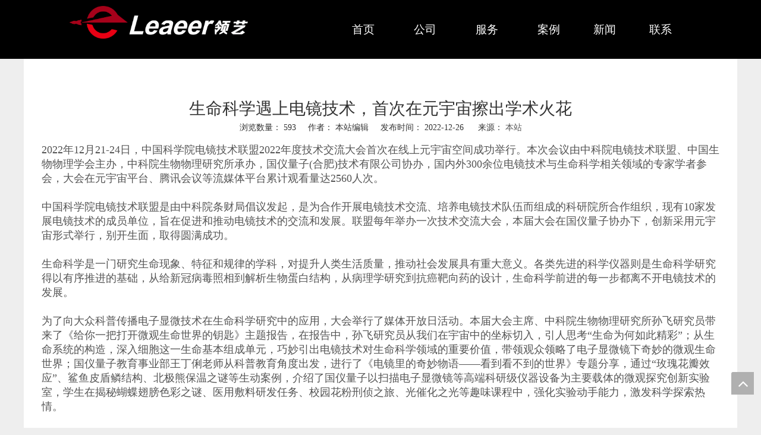

--- FILE ---
content_type: text/html;charset=utf-8
request_url: https://www.leaeer.com/id49766947.html
body_size: 20964
content:
<!DOCTYPE html> <html lang="zh" prefix="og: http://ogp.me/ns#" style="height: auto;"> <head> <title>生命科学遇上电镜技术，首次在元宇宙擦出学术火花 - 江苏领艺网络科技有限公司</title> <meta name="keywords" content=""/> <meta name="description" content="生命科学遇上电镜技术，首次在元宇宙擦出学术火花， 江苏领艺网络科技有限公司"/> <link data-type="dns-prefetch" data-domain="jmrorwxhjkjqlk5q.leadongcdn.cn" rel="dns-prefetch" href="//jmrorwxhjkjqlk5q.leadongcdn.cn"> <link data-type="dns-prefetch" data-domain="iprorwxhjkjqlk5q.leadongcdn.cn" rel="dns-prefetch" href="//iprorwxhjkjqlk5q.leadongcdn.cn"> <link data-type="dns-prefetch" data-domain="rqrorwxhjkjqlk5q.leadongcdn.cn" rel="dns-prefetch" href="//rqrorwxhjkjqlk5q.leadongcdn.cn"> <link rel="canonical" href="https://www.leaeer.com/id49766947.html"/> <meta name="applicable-device" content="pc,mobile"/> <meta http-equiv="Cache-Control" content="no-transform"/> <meta http-equiv="X-UA-Compatible" content="IE=edge"/> <meta name="renderer" content="webkit"/> <meta http-equiv="Content-Type" content="text/html; charset=utf-8"/> <meta name="viewport" content="width=device-width, initial-scale=1, user-scalable=no"/> <link rel="icon" href="//iprorwxhjkjqlk5q.leadongcdn.cn/cloud/llBpkKirljSRmiijoqprio/favicon.ico"> <link type="text/css" rel="stylesheet" href="//iprorwxhjkjqlk5q.leadongcdn.cn/concat/eliiKB9z8wRsiSoqlnjnonkroql/static/assets/widget/mobile_head/style02/style02.css,/static/assets/widget/mobile_head/css/headerStyles.css,/static/assets/widget/style/component/langBar/langBar.css,/static/assets/widget/style/component/follow/widget_setting_iconSize/iconSize24.css,/static/assets/style/bootstrap/cus.bootstrap.grid.system.css,/static/assets/style/bootstrap/cus.bootstrap.grid.system.split.css,/static/assets/widget/script/plugins/picture/animate.css,/static/assets/widget/style/component/pictureNew/widget_setting_description/picture.description.css,/static/assets/widget/style/component/pictureNew/public/public.css,/static/assets/widget/style/component/graphic/graphic.css,/static/assets/widget/style/component/separator/separator.css"/> <link type="text/css" rel="stylesheet" href="//rqrorwxhjkjqlk5q.leadongcdn.cn/concat/hpijKBfdd0RsiSoqrmqqjimmnrl/static/assets/widget/script/plugins/smartmenu/css/navigation.css,/static/assets/widget/style/component/articledetail/articledetail.css,/static/assets/widget/style/component/tiptap_richText/tiptap_richText.css,/static/assets/widget/style/component/form/form.css,/static/assets/widget/script/plugins/form/select2.css,/static/assets/widget/style/component/inquire/inquire.css,/static/assets/widget/script/plugins/air-datepicker/css/datepicker.css"/> <style>@media(min-width:990px){[data-type="rows"][data-level="rows"]{display:flex}}</style> <link href="//jmrorwxhjkjqlk5q.leadongcdn.cn/theme/pqjiKBrkjiRliSrkjiRlkSqjkjRljSkoRmjSirimjrillnkoij/style/style.css" type="text/css" rel="stylesheet" data-theme="true" data-static="false"/> <style guid='u_22f741a026a54c3fbe35ad1f25c88a0d' emptyRender='true' placeholder='true' type='text/css'></style> <link href="//iprorwxhjkjqlk5q.leadongcdn.cn/site-res/rjkkKBrkjiRlkSqjkjRliSonnilnRliSjpopilRljSjrinijimrqnoRjiSoqionkijrjrrSRil.css?1765452560376" rel="stylesheet" data-extStyle="true" type="text/css" data-extAttr="20251219170652"/><style guid='67ad8a19-9e60-4f1d-bcc1-f7f42b98b926' pm_pageStaticHack='' jumpName='head' pm_styles='head' type='text/css'>.sitewidget-articleDetail-20160420105106 .articledetail-title h1{font-size:28px;line-height:40px;letter-spacing:0;text-align:center;color:#333}.sitewidget-articleDetail-20160420105106 .articledetail-title p{text-align:center;color:#333}.sitewidget-articleDetail-20160420105106 .sitewidget-bd .articledetail-user-shareit{text-align:center}.sitewidget-articleDetail-20160420105106 .sitewidget-bd .articledetail-user-shareit .bdsharebuttonbox{text-align:center}.sitewidget-form-20210527135255 #formsubmit{pointer-events:none}.sitewidget-form-20210527135255 #formsubmit.releaseClick{pointer-events:unset}.sitewidget-form-20210527135255 .form-horizontal input,.sitewidget-form-20210527135255 .form-horizontal span:not(.select2-selection--single),.sitewidget-form-20210527135255 .form-horizontal label,.sitewidget-form-20210527135255 .form-horizontal .form-builder button{height:20px !important;line-height:20px !important}.sitewidget-form-20210527135255 .uploadBtn{padding:4px 15px !important;height:20px !important;line-height:20px !important}.sitewidget-form-20210527135255 select,.sitewidget-form-20210527135255 input[type="text"],.sitewidget-form-20210527135255 input[type="password"],.sitewidget-form-20210527135255 input[type="datetime"],.sitewidget-form-20210527135255 input[type="datetime-local"],.sitewidget-form-20210527135255 input[type="date"],.sitewidget-form-20210527135255 input[type="month"],.sitewidget-form-20210527135255 input[type="time"],.sitewidget-form-20210527135255 input[type="week"],.sitewidget-form-20210527135255 input[type="number"],.sitewidget-form-20210527135255 input[type="email"],.sitewidget-form-20210527135255 input[type="url"],.sitewidget-form-20210527135255 input[type="search"],.sitewidget-form-20210527135255 input[type="tel"],.sitewidget-form-20210527135255 input[type="color"],.sitewidget-form-20210527135255 .uneditable-input{height:20px !important}.sitewidget-form-20210527135255.sitewidget-inquire .control-group .controls .select2-container .select2-selection--single .select2-selection__rendered{height:20px !important;line-height:20px !important}.sitewidget-form-20210527135255 textarea.cus-message-input{min-height:20px !important}.sitewidget-form-20210527135255 .add-on,.sitewidget-form-20210527135255 .add-on{height:20px !important;line-height:20px !important}.sitewidget-form-20210527135255 .input-valid-bg{background:#ffece8 !important;outline:0}.sitewidget-form-20210527135255 .input-valid-bg:focus{background:#fff !important;border:1px solid #f53f3f !important}.sitewidget-form-20210527135255 #formsubmit{border:0 solid #2e6da4;border-radius:0;background:#fff;color:#333;font-size:14px;width:137px;height:30px}.sitewidget-form-20210527135255 #formsubmit:hover{border:0 solid #204d74;border-radius:0;background:#fff;color:#000;font-size:14px}.sitewidget-form-20210527135255 #formreset{width:137px;font-size:14px;height:30px}.sitewidget-form-20210527135255 #formreset:hover{font-size:14px}.sitewidget-form-20210527135255 .submitGroup .controls{text-align:left}.sitewidget-form-20210527135255 .multiple-parent input[type='checkbox']+label:before{content:"";display:inline-block;width:12px;height:12px;border:1px solid #888;border-radius:3px;margin-right:6px;margin-left:6px;transition-duration:.2s}.sitewidget-form-20210527135255 .multiple-parent input[type='checkbox']:checked+label:before{width:50%;border-color:#888;border-left-color:transparent;border-top-color:transparent;-webkit-transform:rotate(45deg) translate(1px,-4px);transform:rotate(45deg) translate(1px,-4px);margin-right:12px;width:6px}.sitewidget-form-20210527135255 .multiple-parent input[type="checkbox"]{display:none}.sitewidget-form-20210527135255 .multiple-parent{display:none;width:100%}.sitewidget-form-20210527135255 .multiple-parent ul{list-style:none;width:100%;text-align:left;border-radius:4px;padding:10px 5px;box-sizing:border-box;height:auto;overflow-x:hidden;overflow-y:scroll;box-shadow:0 4px 5px 0 rgb(0 0 0 / 14%),0 1px 10px 0 rgb(0 0 0 / 12%),0 2px 4px -1px rgb(0 0 0 / 30%);background-color:#fff;margin:2px 0 0 0;border:1px solid #ccc;box-shadow:1px 1px 2px rgb(0 0 0 / 10%) inset}.sitewidget-form-20210527135255 .multiple-parent ul::-webkit-scrollbar{width:2px;height:4px}.sitewidget-form-20210527135255 .multiple-parent ul::-webkit-scrollbar-thumb{border-radius:5px;-webkit-box-shadow:inset 0 0 5px rgba(0,0,0,0.2);background:#4e9e97}.sitewidget-form-20210527135255 .multiple-parent ul::-webkit-scrollbar-track{-webkit-box-shadow:inset 0 0 5px rgba(0,0,0,0.2);border-radius:0;background:rgba(202,202,202,0.23)}.sitewidget-form-20210527135255 .multiple-select{width:100%;height:auto;min-height:40px;line-height:40px;border-radius:4px;padding-right:10px;padding-left:10px;box-sizing:border-box;overflow:hidden;background-size:auto 80%;border:1px solid #ccc;box-shadow:1px 1px 2px rgb(0 0 0 / 10%) inset;background-color:#fff;position:relative}.sitewidget-form-20210527135255 .multiple-select:after{content:'';position:absolute;top:50%;right:6px;width:0;height:0;border:8px solid transparent;border-top-color:#888;transform:translateY(calc(-50% + 4px));cursor:pointer}.sitewidget-form-20210527135255 .multiple-select span{line-height:28px;color:#666}.sitewidget-form-20210527135255 .multiple-parent label{color:#333;display:inline-flex;align-items:center;height:30px;line-height:22px;padding:0}.sitewidget-form-20210527135255 .select-content{display:inline-block;border-radius:4px;line-height:23px;margin:2px 2px 0 2px;padding:0 3px;border:1px solid #888;height:auto}.sitewidget-form-20210527135255 .select-delete{cursor:pointer}.sitewidget-form-20210527135255 select[multiple]{display:none}</style><script type="text/javascript" src="//rqrorwxhjkjqlk5q.leadongcdn.cn/static/t-niBmBKqKgwsxzo7r/assets/script/jquery-1.11.0.concat.js"></script> <script type="text/x-delay-ids" data-type="delayIds" data-device="pc" data-xtype="0" data-delayIds='["ArfBCuQwmHzt","jEKLWaTFDUgZ","wdpLCkbcHuWO","ykUqMuzlhaJt","nipgCaoFJfAZ","HIUghaeuywSj","BTUgruzkJLbZ","vgKqWFGHRwbO","DmAqMPGclobj","BtKBMubwHRdO","wCfVhFGSoPaZ","rNKVWFGwvlMO","sEABhuoaPQCt","ngKLhFvHRaAO","CtALhaQyoPSj","vtULWaGwdrcO","svpqWuQStPrj","vvUVrPJukatO","wmKLWaGyeCit","tqfBMkJFdzUt","pRABhFeapmfZ"]'></script> <script guid='dac6133a-85ff-46b1-921f-946f4a460dc0' pm_pageStaticHack='true' jumpName='head' pm_scripts='head' type='text/javascript'>try{(function(window,undefined){var phoenixSite=window.phoenixSite||(window.phoenixSite={});phoenixSite.lanEdition="ZH_CN";var page=phoenixSite.page||(phoenixSite.page={});page.cdnUrl="//jmrorwxhjkjqlk5q.leadongcdn.cn";page.siteUrl="https://www.leaeer.com";page.lanEdition=phoenixSite.lanEdition;page._menu_prefix="";page._menu_trans_flag="";page._captcha_domain_prefix="captcha.c";page._pId="oIpUgFQLPkEZ";phoenixSite._sViewMode="true";phoenixSite._templateSupport="true";phoenixSite._singlePublish="false"})(this)}catch(e){try{console&&
console.log&&console.log(e)}catch(e){}};</script> <!--[if lt IE 9]><style guid='u_d88116cf2cf04da3ae567ad0ba728d92' type='text/css'>.col-md-1,.col-md-2,.col-md-3,.col-md-4,.col-md-5,.col-md-6,.col-md-7,.col-md-8,.col-md-9,.col-md-10,.col-md-11,.col-md-12{float:left}.col-md-12{width:100%}.col-md-11{width:91.66666666666666%}.col-md-10{width:83.33333333333334%}.col-md-9{width:75%}.col-md-8{width:66.66666666666666%}.col-md-7{width:58.333333333333336%}.col-md-6{width:50%}.col-md-5{width:41.66666666666667%}.col-md-4{width:33.33333333333333%;*width:33.2%}.col-md-3{width:25%}.col-md-2{width:16.666666666666664%}.col-md-1{width:8.333333333333332%}</style> <script src="//iprorwxhjkjqlk5q.leadongcdn.cn/static/assets/script/plugins/bootstrap/respond.src.js?_=1765452560376"></script> <link href="//rqrorwxhjkjqlk5q.leadongcdn.cn/respond-proxy.html" id="respond-proxy" rel="respond-proxy"/> <link href="/assets/respond/respond.proxy.gif" id="respond-redirect" rel="respond-redirect"/> <script src="/assets/respond/respond.proxy.js?_=1765452560376"></script><![endif]--> <meta name="baidu-site-verification" content="code-f71fjIUKEw"/> <script id='u_7f0316f358c34a90bd2607465238ef6b' guid='u_7f0316f358c34a90bd2607465238ef6b' pm_script='init_top' type='text/javascript'>try{(function(window,undefined){var datalazyloadDefaultOptions=window.datalazyloadDefaultOptions||(window.datalazyloadDefaultOptions={});datalazyloadDefaultOptions["version"]="2.0.1";datalazyloadDefaultOptions["isMobileViewer"]="false";datalazyloadDefaultOptions["hasCLSOptimizeAuth"]="false";datalazyloadDefaultOptions["_version"]="2.0.0";datalazyloadDefaultOptions["isPcOptViewer"]="true"})(this)}catch(e){try{console&&console.log&&console.log(e)}catch(e){}};</script> <script id='u_337caaf80966491db942edb74c0d9968' guid='u_337caaf80966491db942edb74c0d9968' type='text/javascript'>try{var thisUrl=location.host;var referUrl=document.referrer;if(referUrl.indexOf(thisUrl)==-1)localStorage.setItem("landedPage",document.URL)}catch(e){try{console&&console.log&&console.log(e)}catch(e){}};</script> </head> <body class=" frontend-body-canvas "> <div id='backstage-headArea' headFlag='1' class='hideForMobile'><div class="outerContainer" data-mobileBg="true" id="outerContainer_1621932927573" data-type="outerContainer" data-level="rows"><div class="container-opened" data-type="container" data-level="rows" cnttype="backstage-container-mark"><div class="row" data-type="rows" data-level="rows" data-attr-xs="null" data-attr-sm="null"><div class="col-md-1" id="column_1621933859682" data-type="columns" data-level="columns"><div id="location_1621933859683" data-type="locations" data-level="rows"><div class="backstage-stwidgets-settingwrap" id="component_CtALhaQyoPSj" data-scope="0" data-settingId="CtALhaQyoPSj" data-relationCommonId="oIpUgFQLPkEZ" data-classAttr="sitewidget-placeHolder-20210525171158"> <div class="sitewidget-placeholder sitewidget-placeHolder-20210525171158"> <div class="sitewidget-bd"> <div class="resizee" style="height:30px"></div> </div> </div> <script type="text/x-delay-script" data-id="CtALhaQyoPSj" data-jsLazyloadType="1" data-alias="placeHolder" data-jsLazyload='true' data-type="component" data-jsDepand='' data-jsThreshold='' data-cssDepand='' data-cssThreshold=''>(function(window,$,undefined){})(window,$);</script></div> </div></div><div class="col-md-3" id="column_1621932472432" data-type="columns" data-level="columns"><div id="location_1621932472434" data-type="locations" data-level="rows"><div class="backstage-stwidgets-settingwrap" scope="0" settingId="svpqWuQStPrj" id="component_svpqWuQStPrj" relationCommonId="oIpUgFQLPkEZ" classAttr="sitewidget-logo-20210525165558"> <div class="sitewidget-pictureNew sitewidget-logo sitewidget-logo-20210525165558"> <div class="sitewidget-bd"> <style>.sitewidget-logo-20210525165558 img{filter:blur(0);transition:filter .5s ease}</style> <div class="picture-resize-wrap " style="position: relative; width: 100%; text-align: center; "> <span class="picture-wrap pic-style-default 666 " data-ee="" id="picture-wrap-svpqWuQStPrj" style="display: inline-block; position: relative;max-width: 100%;"> <a class="imgBox mobile-imgBox" style="display: inline-block; position: relative;max-width: 100%;"> <img src="//iprorwxhjkjqlk5q.leadongcdn.cn/cloud/lrBpkKirljSRmioljkrnio/9.png" alt="9.7" title="9.7" phoenixLazyload='true'/> </a> </span> </div> </div> </div> </div> <script type="text/x-delay-script" data-id="svpqWuQStPrj" data-jsLazyloadType="1" data-alias="logo" data-jsLazyload='true' data-type="component" data-jsDepand='["//jmrorwxhjkjqlk5q.leadongcdn.cn/static/t-lkBpBKkKlplwsz7r/assets/widget/script/plugins/jquery.lazyload.js","//iprorwxhjkjqlk5q.leadongcdn.cn/static/t-ilBoBKrKlwrolo7m/assets/widget/script/compsettings/comp.logo.settings.js"]' data-jsThreshold='5' data-cssDepand='' data-cssThreshold='5'>(function(window,$,undefined){try{(function(window,$,undefined){var respSetting={},temp;$(function(){$("#picture-wrap-svpqWuQStPrj").on("webkitAnimationEnd webkitTransitionEnd mozAnimationEnd MSAnimationEnd oanimationend animationend",function(){var rmClass="animated bounce zoomIn pulse rotateIn swing fadeIn bounceInDown bounceInLeft bounceInRight bounceInUp fadeInDownBig fadeInLeftBig fadeInRightBig fadeInUpBig zoomInDown zoomInLeft zoomInRight zoomInUp";$(this).removeClass(rmClass)});var version=
$.trim("20200313131553");if(!!!version)version=undefined;if(phoenixSite.phoenixCompSettings&&typeof phoenixSite.phoenixCompSettings.logo!=="undefined"&&phoenixSite.phoenixCompSettings.logo.version==version&&typeof phoenixSite.phoenixCompSettings.logo.logoLoadEffect=="function"){phoenixSite.phoenixCompSettings.logo.logoLoadEffect("svpqWuQStPrj",".sitewidget-logo-20210525165558","","",respSetting);if(!!phoenixSite.phoenixCompSettings.logo.version&&phoenixSite.phoenixCompSettings.logo.version!="1.0.0")loadAnimationCss();
return}var resourceUrl="//rqrorwxhjkjqlk5q.leadongcdn.cn/static/assets/widget/script/compsettings/comp.logo.settings.js?_\x3d1765452560376";if(phoenixSite&&phoenixSite.page){var cdnUrl=phoenixSite.page.cdnUrl;if(cdnUrl&&cdnUrl!="")resourceUrl=cdnUrl+"/static/assets/widget/script/compsettings/comp.logo.settings.js?_\x3d1765452560376"}var callback=function(){phoenixSite.phoenixCompSettings.logo.logoLoadEffect("svpqWuQStPrj",".sitewidget-logo-20210525165558","","",respSetting);if(!!phoenixSite.phoenixCompSettings.logo.version&&
phoenixSite.phoenixCompSettings.logo.version!="1.0.0")loadAnimationCss()};if(phoenixSite.cachedScript)phoenixSite.cachedScript(resourceUrl,callback());else $.getScript(resourceUrl,callback())});function loadAnimationCss(){var link=document.createElement("link");link.rel="stylesheet";link.type="text/css";link.href="//jmrorwxhjkjqlk5q.leadongcdn.cn/static/assets/widget/script/plugins/picture/animate.css?1765452560376";var head=document.getElementsByTagName("head")[0];head.appendChild(link)}})(window,
jQuery)}catch(e){try{console&&console.log&&console.log(e)}catch(e){}}})(window,$);</script> </div></div><div class="col-md-7" id="column_1621933361253" data-type="columns" data-level="columns"><div id="location_1621933361255" data-type="locations" data-level="rows"><div class="backstage-stwidgets-settingwrap" scope="0" settingId="wmKLWaGyeCit" id="component_wmKLWaGyeCit" relationCommonId="oIpUgFQLPkEZ" classAttr="sitewidget-navigation_style-20210525170303"> <div class="sitewidget-navigation_style sitewidget-navnew fix sitewidget-navigation_style-20210525170303 navnew-wide-style5 navnew-style5 navnew-way-slide navnew-slideRight"> <a href="javascript:;" class="navnew-thumb-switch navnew-thumb-way-slide navnew-thumb-slideRight" style="background-color:transparent"> <span class="nav-thumb-ham first" style="background-color:#333333"></span> <span class="nav-thumb-ham second" style="background-color:#333333"></span> <span class="nav-thumb-ham third" style="background-color:#333333"></span> </a> <style>@media(min-width:1220px){.sitewidget-navnew.sitewidget-navigation_style-20210525170303 .smsmart{max-width:unset}}@media(max-width:1219px) and (min-width:990px){.sitewidget-navnew.sitewidget-navigation_style-20210525170303 .smsmart{max-width:unset}}@media(min-width:1200px) and (max-width:1365px){.sitewidget-navnew.sitewidget-navigation_style-20210525170303 .smsmart{max-width:unset}}</style> <style>@media(min-width:990px){.navnew-substyle4 .nav-sub-list .nav-sub-item .nav-sub-item-hd span{font-size:inherit;font-weight:inherit;line-height:inherit;cursor:pointer}.navnew-substyle4 .nav-sub-list .nav-sub-item .nav-sub-item-hd span:hover,.navnew-substyle4 .nav-sub-list .nav-sub-item .nav-sub-item-bd .nav-sub-item-bd-item .nav-sub-item-bd-info:hover{color:inherit}.navnew-substyle4 .nav-sub-list .nav-sub-item .nav-sub-item-bd .nav-sub-item-bd-item .nav-sub-item-bd-info{font-size:inherit;color:inherit;font-weight:inherit;text-align:inherit}}</style> <ul class="navnew smsmart navnew-way-slide navnew-slideRight navnew-wide-substyle-new0 "> <li id="parent_0" class="navnew-item navLv1 " data-visible="1"> <a id="nav_19690274" target="_self" rel="" class="navnew-link" data-currentIndex="" href="/"><i class="icon "></i><span class="text-width">首页</span> </a> <span class="navnew-separator"></span> </li> <li id="parent_1" class="navnew-item navLv1 " data-visible="1"> <a id="nav_19691084" target="_self" rel="" class="navnew-link" data-currentIndex="" href="/aboutus.html"><i class="icon "></i><span class="text-width">公司</span> </a> <span class="navnew-separator"></span> </li> <li id="parent_2" class="navnew-item navLv1 " data-visible="1"> <a id="nav_19691094" target="_self" rel="" class="navnew-link" data-currentIndex="" href="/fuwu.html"><i class="icon "></i><span class="text-width">服务</span> </a> <span class="navnew-separator"></span> </li> <li id="parent_3" class="navnew-item navLv1 " data-visible="1"> <a id="nav_19691104" target="_self" rel="" class="navnew-link" data-currentIndex="" href="/projects.html"><i class="icon "></i><span class="text-width">案例</span> </a> <span class="navnew-separator"></span> </li> <li id="parent_4" class="navnew-item navLv1 " data-visible="1"> <a id="nav_19691074" target="_self" rel="" class="navnew-link" data-currentIndex="4" href="/news.html"><i class="icon "></i><span class="text-width">新闻</span> </a> <span class="navnew-separator"></span> </li> <li id="parent_5" class="navnew-item navLv1 " data-visible="1"> <a id="nav_19726814" target="_self" rel="" class="navnew-link" data-currentIndex="" href="/lianxiwomen.html"><i class="icon "></i><span class="text-width">联系</span> </a> <span class="navnew-separator"></span> </li> </ul> </div> </div> <script type="text/x-delay-script" data-id="wmKLWaGyeCit" data-jsLazyloadType="1" data-alias="navigation_style" data-jsLazyload='true' data-type="component" data-jsDepand='["//iprorwxhjkjqlk5q.leadongcdn.cn/static/t-poBpBKoKiymxlx7r/assets/widget/script/plugins/smartmenu/js/jquery.smartmenusUpdate.js","//rqrorwxhjkjqlk5q.leadongcdn.cn/static/t-niBoBKnKrqmlmp7q/assets/widget/script/compsettings/comp.navigation_style.settings.js"]' data-jsThreshold='5' data-cssDepand='' data-cssThreshold='5'>(function(window,$,undefined){try{$(function(){if(phoenixSite.phoenixCompSettings&&typeof phoenixSite.phoenixCompSettings.navigation_style!=="undefined"&&typeof phoenixSite.phoenixCompSettings.navigation_style.navigationStyle=="function"){phoenixSite.phoenixCompSettings.navigation_style.navigationStyle(".sitewidget-navigation_style-20210525170303","","navnew-wide-substyle-new0","0","0","100px","0","0");return}$.getScript("//jmrorwxhjkjqlk5q.leadongcdn.cn/static/assets/widget/script/compsettings/comp.navigation_style.settings.js?_\x3d1769077129905",
function(){phoenixSite.phoenixCompSettings.navigation_style.navigationStyle(".sitewidget-navigation_style-20210525170303","","navnew-wide-substyle-new0","0","0","100px","0","0")})})}catch(e){try{console&&console.log&&console.log(e)}catch(e){}}})(window,$);</script> </div></div><div class="col-md-1" id="column_1621933888534" data-type="columns" data-level="columns"><div id="location_1621933888535" data-type="locations" data-level="rows"><div class="backstage-stwidgets-settingwrap" id="component_wCfVhFGSoPaZ" data-scope="0" data-settingId="wCfVhFGSoPaZ" data-relationCommonId="oIpUgFQLPkEZ" data-classAttr="sitewidget-placeHolder-20210525171129"> <div class="sitewidget-placeholder sitewidget-placeHolder-20210525171129"> <div class="sitewidget-bd"> <div class="resizee" style="height:30px"></div> </div> </div> <script type="text/x-delay-script" data-id="wCfVhFGSoPaZ" data-jsLazyloadType="1" data-alias="placeHolder" data-jsLazyload='true' data-type="component" data-jsDepand='' data-jsThreshold='' data-cssDepand='' data-cssThreshold=''>(function(window,$,undefined){})(window,$);</script></div> </div></div></div></div></div></div><div id='backstage-headArea-mobile' class='sitewidget-mobile_showFontFamily' mobileHeadId='LoAKpUfAfpgB' _mobileHeadId='LoAKpUfAfpgB' headflag='1' mobileHeadNo='02'><ul class="header-styles"> <li class="header-item"> <div class="header-style02" id="mobileHeaderStyle2"> <div class="nav-logo-box headbox headbox" style="background-color:none"> <div class="logo-box mobile_sitewidget-logo-20210525165558 mobile_head_style_2 " mobile_settingId="svpqWuQStPrj" id="mobile_component_svpqWuQStPrj" classAttr="mobile_sitewidget-logo-20210525165558"> <a class="logo-url"> <img class="hide logo-pic" src="//iprorwxhjkjqlk5q.leadongcdn.cn/cloud/lrBpkKirljSRmioljkrnio/9.png" alt="9.7" title="9.7"> </a> </div> <div class="nav-title1 nav-title" style="background-color:none"> <a class="nav-btn"> <span class="nav-btn-open02"> <svg t="1641792511675" class="icon" viewBox="0 0 1024 1024" version="1.1" xmlns="http://www.w3.org/2000/svg" p-id="4283" width="16" height="16"><path d="M875.904 799.808c19.2 0 34.752 17.024 34.752 37.952 0 19.456-13.44 35.456-30.72 37.696l-4.032 0.256H102.08c-19.2 0-34.752-17.024-34.752-37.952 0-19.456 13.44-35.456 30.72-37.696l4.032-0.256h773.824z m0-325.056c19.2 0 34.752 16.96 34.752 37.952 0 19.392-13.44 35.456-30.72 37.632l-4.032 0.256H102.08c-19.2 0-34.752-16.96-34.752-37.888 0-19.456 13.44-35.52 30.72-37.696l4.032-0.256h773.824z m0-325.12c19.2 0 34.752 17.024 34.752 37.952 0 19.456-13.44 35.52-30.72 37.696l-4.032 0.256H102.08c-19.2 0-34.752-17.024-34.752-37.952 0-19.456 13.44-35.456 30.72-37.632l4.032-0.256h773.824z" p-id="4284" fill="#ffffff"></path></svg> </span> <span class="nav-btn-close02"> <svg t="1641792548808" class="icon" viewBox="0 0 1024 1024" version="1.1" xmlns="http://www.w3.org/2000/svg" p-id="4515" width="16" height="16"><path d="M215.552 160.192l4.48 3.84L544 487.936l323.968-324.032a39.616 39.616 0 0 1 59.84 51.584l-3.84 4.48L600.064 544l324.032 323.968a39.616 39.616 0 0 1-51.584 59.84l-4.48-3.84L544 600.064l-323.968 324.032a39.616 39.616 0 0 1-59.84-51.584l3.84-4.48L487.936 544 163.968 220.032a39.616 39.616 0 0 1 51.584-59.84z" p-id="4516" fill="#ffffff"></path></svg> </span> </a> </div> <div class="others-nav" style="display: none;background-color:none"> <div class="nav-box showOn others-ele mobile_sitewidget-navigation_style-20210525170303 mobile_head_style_2" mobile_settingId="wmKLWaGyeCit" id="mobile_component_wmKLWaGyeCit" classAttr="mobile_sitewidget-navigation_style-20210525170303"> <div class="nav-list1-box"> <ul class="nav-list1 nav-list"> <li class="nav-item1 nav-item "> <a href="/" class="item-cont">首页</a> </li> <li class="nav-item1 nav-item "> <a href="/aboutus.html" class="item-cont">公司</a> </li> <li class="nav-item1 nav-item "> <a href="/fuwu.html" class="item-cont">服务</a> </li> <li class="nav-item1 nav-item "> <a href="/projects.html" class="item-cont">案例</a> </li> <li class="nav-item1 nav-item "> <a href="/news.html" class="item-cont">新闻</a> </li> <li class="nav-item1 nav-item "> <a href="/lianxiwomen.html" class="item-cont">联系</a> </li> </ul> </div> </div> </div> </div> </div> </li> </ul> <style data-type="backstage-headArea-mobile">div#backstage-headArea-mobile #mobileHeaderStyle2.header-style02 svg path{fill:}#backstage-headArea-mobile #mobileHeaderStyle2.header-style02 .nav-item a,#backstage-headArea-mobile #mobileHeaderStyle2.header-style02 .text-box,#backstage-headArea-mobile #mobileHeaderStyle2.header-style02 .lang-show-word-text,#backstage-headArea-mobile #mobileHeaderStyle2.header-style02 .lang-show-word,#backstage-headArea-mobile #mobileHeaderStyle2.header-style02 .lang-mobile-item a,#backstage-headArea-mobile #mobileHeaderStyle2.header-style02 .shop-all-content a,#backstage-headArea-mobile #mobileHeaderStyle2.header-style02 .shop-all-content span{color:}#backstage-headArea-mobile #mobileHeaderStyle2.header-style02 .shop-all-content-bg{background-color:none}#backstage-headArea-mobile #mobileHeaderStyle2.header-style02 .head-arrow-warp:after{display:none}</style></div><div id="backstage-bodyArea"><div class="outerContainer" data-mobileBg="true" id="outerContainer_1417068526403" data-type="outerContainer" data-level="rows"><div class="container" data-type="container" data-level="rows" cnttype="backstage-container-mark"><div class="row" data-type="rows" data-level="rows" data-attr-xs="null" data-attr-sm="null"><div class="col-md-12" id="column_1461120738660" data-type="columns" data-level="columns"><div id="location_1461120738661" data-type="locations" data-level="rows"><div class="backstage-stwidgets-settingwrap" id="component_vgKqWFGHRwbO" data-scope="0" data-settingId="vgKqWFGHRwbO" data-relationCommonId="oIpUgFQLPkEZ" data-classAttr="sitewidget-placeHolder-20200115143814"> <div class="sitewidget-placeholder sitewidget-placeHolder-20200115143814"> <div class="sitewidget-bd"> <div class="resizee" style="height:64px"></div> </div> </div> <script type="text/x-delay-script" data-id="vgKqWFGHRwbO" data-jsLazyloadType="1" data-alias="placeHolder" data-jsLazyload='true' data-type="component" data-jsDepand='' data-jsThreshold='' data-cssDepand='' data-cssThreshold=''>(function(window,$,undefined){})(window,$);</script></div><div class="backstage-stwidgets-settingwrap" scope="0" settingId="DmAqMPGclobj" data-speedType="hight" id="component_DmAqMPGclobj" relationCommonId="oIpUgFQLPkEZ" classAttr="sitewidget-articleDetail-20160420105106" data-descDisplayFlag="" data-descDisplayFlags=""> <div class="sitewidget-articledetail sitewidget-articleDetail-20160420105106"> <div class="sitewidget-bd"> <div class="articleDetail-container"> <div class="articleDetail-container-left overflow"> <div class="articledetail-title"> <h1>生命科学遇上电镜技术，首次在元宇宙擦出学术火花</h1> <p> 浏览数量： <span id="article_browse_num_DmAqMPGclobj" base="587">593</span>&nbsp;&nbsp;&nbsp;&nbsp; 作者： 本站编辑&nbsp;&nbsp;&nbsp;&nbsp; 发布时间： 2022-12-26 &nbsp;&nbsp;&nbsp;&nbsp; 来源： <a href="">本站</a> <input type="hidden" name="curBackendPageId" value="oIpUgFQLPkEZ"/> </p> </div> <div class="articledetail-user-shareit txtc mb10 mt5"> <div class="shareListInput" style="width: 0;height: 0;overflow: hidden;">["wechat","weibo","qzone","douban","email"]</div> <script>function handlerLoadScript(url,callback){var script=document.createElement("script");script.async=true;if(script.readyState)script.onreadystatechange=function(){if(script.readyState=="loaded"||script.readyState=="complete")callback()};else script.onload=function(){callback()};script.src=url;document.body.appendChild(script)}
onloadHack(function(){$(".sharethis-inline-share-buttons").css("opacity","0");setTimeout(function(){handlerLoadScript("//platform-api.sharethis.com/js/sharethis.js#property\x3d62538e83b0813d0019d6559d\x26product\x3dinline-share-buttons",function(){var shareTime=setInterval(function(){if($(".sharethis-inline-share-buttons .st-btn").length>0){clearInterval(shareTime);var list=JSON.parse($(".shareListInput").text());$(".sharethis-inline-share-buttons .st-btn").addClass("hideShare");$.each(list,function(index,
value){$('.sharethis-inline-share-buttons .st-btn[data-network\x3d"'+value+'"]').css("order",index+1);$('.sharethis-inline-share-buttons .st-btn[data-network\x3d"'+value+'"]').removeClass("hideShare")});$(".sharethis-inline-share-buttons").css("opacity","1")}},300);setTimeout(function(){if(shareTime)clearInterval(shareTime)},3E4)})},2E3)});</script> <div class="sharethis-inline-share-buttons"></div> </div> <div class="articledetail-cont fix "> <p> <p style="text-align: left;"><span style="font-size: 18px;">2022年12月21-24日，中国科学院电镜技术联盟2022年度技术交流大会首次在线上元宇宙空间成功举行。本次会议由中科院电镜技术联盟、中国生物物理学会主办，中科院生物物理研究所承办，国仪量子(合肥)技术有限公司协办，国内外300余位电镜技术与生命科学相关领域的专家学者参会，大会在元宇宙平台、腾讯会议等流媒体平台累计观看量达2560人次。<br/><br/>中国科学院电镜技术联盟是由中科院条财局倡议发起，是为合作开展电镜技术交流、培养电镜技术队伍而组成的科研院所合作组织，现有10家发展电镜技术的成员单位，旨在促进和推动电镜技术的交流和发展。联盟每年举办一次技术交流大会，本届大会在国仪量子协办下，创新采用元宇宙形式举行，别开生面，取得圆满成功。<br/><br/>生命科学是一门研究生命现象、特征和规律的学科，对提升人类生活质量，推动社会发展具有重大意义。各类先进的科学仪器则是生命科学研究得以有序推进的基础，从给新冠病毒照相到解析生物蛋白结构，从病理学研究到抗癌靶向药的设计，生命科学前进的每一步都离不开电镜技术的发展。<br/><br/>为了向大众科普传播电子显微技术在生命科学研究中的应用，大会举行了媒体开放日活动。本届大会主席、中科院生物物理研究所孙飞研究员带来了《给你一把打开微观生命世界的钥匙》主题报告，在报告中，孙飞研究员从我们在宇宙中的坐标切入，引人思考“生命为何如此精彩”；从生命系统的构造，深入细胞这一生命基本组成单元，巧妙引出电镜技术对生命科学领域的重要价值，带领观众领略了电子显微镜下奇妙的微观生命世界；国仪量子教育事业部王丁俐老师从科普教育角度出发，进行了《电镜里的奇妙物语——看到看不到的世界》专题分享，通过“玫瑰花瓣效应”、鲨鱼皮盾鳞结构、北极熊保温之谜等生动案例，介绍了国仪量子以扫描电子显微镜等高端科研级仪器设备为主要载体的微观探究创新实验室，学生在揭秘蝴蝶翅膀色彩之谜、医用敷料研发任务、校园花粉刑侦之旅、光催化之光等趣味课程中，强化实验动手能力，激发科学探索热情。<br/><br/>在为期四天的学术会议中，一个别开生面的元宇宙大会完美呈现。以“电镜技术与生命科学”为主题，本届大会涵盖了冷冻电镜技术和应用、电镜样品制备技术和创新、电镜设备功能开发等多个子主题。300位专家济济一堂，共同探讨电镜技术与生命科学领域的前沿进展，分享和交流了40多场精彩纷呈的学术报告，一场大咖云集的元宇宙学术盛宴震撼上演。<br/><br/>近年来，以国仪量子为代表的电镜新势力快速崛起，引领了中国电镜产业蓬勃发展的全新局面。本次交流会不仅促进了国内电镜领域（特别是生命科学方向）同行之间的研究、技术、方法与管理经验的交流与学习，而且成功探索了一种新型学术会议交流形式，也成为中科院电镜技术联盟在产学研联动方面的有益探索，会为将来的学术交流注入新的活力。</span></p><p><br/></p> </p> </div> <ul class="pager fix previousAndNext"> </ul> <div class="keyword_box"> <div class="keyword_list fix"> <a href="/news/VRyingxiao.html" title="VR营销">VR营销</a> <a href="/news/changzhoupinpaicehua.html" title="常州品牌策划">常州品牌策划</a> <a href="/news/changzhouwaimaowangzhanjianshe.html" title="常州外贸网站建设">常州外贸网站建设</a> <a href="/news/changzhouweixingongzhonghaodaiyunying.html" title="常州微信公众号代运营">常州微信公众号代运营</a> <a href="/news/changzhoudouyintuiguang.html" title="常州抖音推广">常州抖音推广</a> </div> </div> </div> </div> </div> </div> <input type="hidden" class="linkPopupForm linkPopupForm_idHidden_article" name="" id="articleIdHidden" value="14922194"/> </div> <script type="text/x-delay-script" data-id="DmAqMPGclobj" data-jsLazyloadType="1" data-alias="articleDetail" data-jsLazyload='true' data-type="component" data-jsDepand='["//iprorwxhjkjqlk5q.leadongcdn.cn/static/t-qjBpBKjKqsqzyp7i/assets/widget/script/plugins/proddetail/js/prodDetail_table.js","//rqrorwxhjkjqlk5q.leadongcdn.cn/static/t-poBpBKkKpgpswi7r/assets/widget/script/plugins/tiptap_richText/tiptap_richText.js"]' data-jsThreshold='5' data-cssDepand='' data-cssThreshold='5'>(function(window,$,undefined){try{(function(window,$,undefined){function articleViewNum(){var wrapElm=$("#article_browse_num_DmAqMPGclobj");if(!wrapElm.length)return;$.get("/phoenix/admin/article/browseNum?articleId\x3d14922194",function(xhr){if(isNaN(xhr))return;var realNum=parseInt(xhr);if(isNaN(realNum))return;wrapElm.html(realNum)})}function initArticleInquire(_widgetClass){$("."+_widgetClass+" .articledetail-inquiry-btn").unbind("click").bind("click",function(){var articleId=$(this).attr("articleId");
var inquireMutualType=$(this).attr("inquireMutualType");if(inquireMutualType=="1")window.location="/phoenix/admin/article/inquire?articleId\x3d"+articleId;else{var curBackendPageId=$("."+_widgetClass+" input[name\x3dcurBackendPageId]").val();var data={"cur_backend_pageId":curBackendPageId,"articleId":articleId};var _options={url:"/phoenix/admin/article/inquire/popup",type:"post",data:data,done:function(xhr){$("#form_inquire_popup_div").remove();$("body").append(xhr);$("#form_inquire_popup_div").fadeIn();
if($(".pop-inquire .pop-main .control-group.submitGroup").length>0&&$("#formsubmitClone").length==0){var submitGroupAdd=$(".pop-inquire .pop-main .control-group.submitGroup").clone();$("#form_inquire_popup_div.pop-inquire .pop-box").append(submitGroupAdd);if($("#form_inquire_popup_div.pop-inquire .pop-box\x3e.submitGroup").find("button").length==1)$("#form_inquire_popup_div.pop-inquire .pop-box\x3e.submitGroup").find("button").eq(0).attr("id","formsubmitClone");if($("#form_inquire_popup_div.pop-inquire .pop-box\x3e.submitGroup").find("button").length==
2){$("#form_inquire_popup_div.pop-inquire .pop-box\x3e.submitGroup").find("button").eq(0).attr("id","formsubmitClone");$("#form_inquire_popup_div.pop-inquire .pop-box\x3e.submitGroup").find("button").eq(1).attr("id","formresetClone")}}}};phoenixSite.ajax(_options)}});$(document).on("click","#formsubmitClone",function(ev){$(".form_inquire_popup #formsubmit").click()});$(document).on("click","#formresetClone",function(ev){$(".form_inquire_popup #formreset").click()})}$(function(){tableScroll(".sitewidget-articleDetail-20160420105106 .articledetail-cont");
initArticleInquire("sitewidget-articleDetail-20160420105106");articleViewNum()})})(window,jQuery)}catch(e){try{console&&console.log&&console.log(e)}catch(e){}}try{$(function(){var articleCategoryId=$.cookie("PFCCA");var articleCateId="";if(articleCategoryId!=undefined){var articleCateIdArray=articleCategoryId.split("_");if(articleCateIdArray.length==2)articleCateId=articleCateIdArray[1]}phoenixSite.ajax({url:"/phoenix/admin/article/showNextPrevious",data:{"articleId":"14922194","articleCateId":articleCateId,
"displayMode":"4","showTitle":"1","preNextShowSameCate":"0","preNextShowSameCateSource":"0"},type:"get",done:function(response){$("#component_DmAqMPGclobj"+" ul.previousAndNext").html(response)}})})}catch(e){try{console&&console.log&&console.log(e)}catch(e){}}try{$(function(){setTimeout(function(){$(".sitewidget-articleDetail-20160420105106 iframe").each(function(item){if($(this).attr("data-src")){var src=$(this).attr("data-src");$(this).attr("src",src)}})},3E3)})}catch(e){try{console&&console.log&&
console.log(e)}catch(e){}}})(window,$);</script><div class="backstage-stwidgets-settingwrap" id="component_ArfBCuQwmHzt" data-scope="0" data-settingId="ArfBCuQwmHzt" data-relationCommonId="oIpUgFQLPkEZ" data-classAttr="sitewidget-placeHolder-20200115144304"> <div class="sitewidget-placeholder sitewidget-placeHolder-20200115144304"> <div class="sitewidget-bd"> <div class="resizee" style="height:59px"></div> </div> </div> <script type="text/x-delay-script" data-id="ArfBCuQwmHzt" data-jsLazyloadType="1" data-alias="placeHolder" data-jsLazyload='true' data-type="component" data-jsDepand='' data-jsThreshold='' data-cssDepand='' data-cssThreshold=''>(function(window,$,undefined){})(window,$);</script></div><div class="backstage-stwidgets-settingwrap" id="component_rNKVWFGwvlMO" data-scope="0" data-settingId="rNKVWFGwvlMO" data-relationCommonId="oIpUgFQLPkEZ" data-classAttr="sitewidget-placeHolder-20141127162251"> <div class="sitewidget-placeholder sitewidget-placeHolder-20141127162251"> <div class="sitewidget-bd"> <div class="resizee" style="height:55px"></div> </div> </div> <script type="text/x-delay-script" data-id="rNKVWFGwvlMO" data-jsLazyloadType="1" data-alias="placeHolder" data-jsLazyload='true' data-type="component" data-jsDepand='' data-jsThreshold='' data-cssDepand='' data-cssThreshold=''>(function(window,$,undefined){})(window,$);</script></div> </div></div></div></div></div><div class="outerContainer" data-mobileBg="true" id="outerContainer_1579070420191" data-type="outerContainer" data-level="rows"><div class="container" data-type="container" data-level="rows" cnttype="backstage-container-mark"><div class="row" data-type="rows" data-level="rows" data-attr-xs="null" data-attr-sm="null"><div class="col-md-12" id="column_1579070412278" data-type="columns" data-level="columns"><div id="location_1579070412281" data-type="locations" data-level="rows"><div class="backstage-stwidgets-settingwrap" id="component_BtKBMubwHRdO" data-scope="0" data-settingId="BtKBMubwHRdO" data-relationCommonId="oIpUgFQLPkEZ" data-classAttr="sitewidget-placeHolder-20200115144002"> <div class="sitewidget-placeholder sitewidget-placeHolder-20200115144002"> <div class="sitewidget-bd"> <div class="resizee" style="height:76px"></div> </div> </div> <script type="text/x-delay-script" data-id="BtKBMubwHRdO" data-jsLazyloadType="1" data-alias="placeHolder" data-jsLazyload='true' data-type="component" data-jsDepand='' data-jsThreshold='' data-cssDepand='' data-cssThreshold=''>(function(window,$,undefined){})(window,$);</script></div> </div></div></div></div></div></div><div id='backstage-footArea' footFlag='1'><div class="outerContainer" data-mobileBg="true" id="outerContainer_1578897127362" data-type="outerContainer" data-level="rows"><div class="container" data-type="container" data-level="rows" cnttype="backstage-container-mark" data-module-radio="4" data-module-width="1920" data-module-set="true"><style id="outerContainer_1578897127362_moduleStyle">@media(min-width:1200px){#outerContainer_1578897127362 div[data-type="container"]{max-width:1920px;padding-left:40px;padding-right:40px;box-sizing:border-box}}</style><div class="row" data-type="rows" data-level="rows" data-attr-xs="null" data-attr-sm="null"><div class="col-md-12" id="column_1578991717210" data-type="columns" data-level="columns"><div id="location_1578991717211" data-type="locations" data-level="rows"><div class='PDataLazyLoad_Module dataLazyloadLoding' data-lazyload-type='static' data-lazyload-from='template' data-lazyload-alias='placeHolder' data-component-type='0' data-lazyload-uuid='placeHolder_vLKgCavRcZTj' data-lazyload-version='2.0.0' data-settingId='vLKgCavRcZTj' id='pDataLazyLoadModule_vLKgCavRcZTj' data-uuid='uuid_87dc0bd432744422a728241a8613dcfb' data-isAboveTheFold='false'> <template style='visibility: hidden;' data-lazyload-template='true' data-lazyload-type='static' data-lazyload-alias='placeHolder' data-settingId='vLKgCavRcZTj' data-lazyload-uuid='placeHolder_vLKgCavRcZTj' data-uuid='uuid_87dc0bd432744422a728241a8613dcfb' data-lazyload-version='2.0.0'><div class="backstage-stwidgets-settingwrap" id="component_vLKgCavRcZTj" data-scope="0" data-settingId="vLKgCavRcZTj" data-relationCommonId="oIpUgFQLPkEZ" data-classAttr="sitewidget-placeHolder-20200114165150"> <div class="sitewidget-placeholder sitewidget-placeHolder-20200114165150"> <div class="sitewidget-bd"> <div class="resizee" style="height:19px"></div> </div> </div> <script type="text/x-delay-script" data-id="vLKgCavRcZTj" data-jsLazyloadType="1" data-alias="placeHolder" data-jsLazyload='true' data-type="component" data-jsDepand='' data-jsThreshold='' data-cssDepand='' data-cssThreshold=''>(function(window,$,undefined){})(window,$);</script></div></template> </div><div class='PDataLazyLoad_Module dataLazyloadLoding' data-lazyload-type='static' data-lazyload-from='template' data-lazyload-alias='placeHolder' data-component-type='0' data-lazyload-uuid='placeHolder_wdUqCazFkEtZ' data-lazyload-version='2.0.0' data-settingId='wdUqCazFkEtZ' id='pDataLazyLoadModule_wdUqCazFkEtZ' data-uuid='uuid_e9a9d957ad2e49159e8796a56e851e5d' data-isAboveTheFold='false'> <template style='visibility: hidden;' data-lazyload-template='true' data-lazyload-type='static' data-lazyload-alias='placeHolder' data-settingId='wdUqCazFkEtZ' data-lazyload-uuid='placeHolder_wdUqCazFkEtZ' data-uuid='uuid_e9a9d957ad2e49159e8796a56e851e5d' data-lazyload-version='2.0.0'><div class="backstage-stwidgets-settingwrap" id="component_wdUqCazFkEtZ" data-scope="0" data-settingId="wdUqCazFkEtZ" data-relationCommonId="oIpUgFQLPkEZ" data-classAttr="sitewidget-placeHolder-20210527133911"> <div class="sitewidget-placeholder sitewidget-placeHolder-20210527133911"> <div class="sitewidget-bd"> <div class="resizee" style="height:30px"></div> </div> </div> <script type="text/x-delay-script" data-id="wdUqCazFkEtZ" data-jsLazyloadType="1" data-alias="placeHolder" data-jsLazyload='true' data-type="component" data-jsDepand='' data-jsThreshold='' data-cssDepand='' data-cssThreshold=''>(function(window,$,undefined){})(window,$);</script></div></template> </div> </div><div class="row" data-type="rows" data-level="rows"><div class="col-md-1" id="column_1622093916191" data-type="columns" data-level="columns"><div id="location_1622093916192" data-type="locations" data-level="rows"><div class="backstage-stwidgets-settingwrap" id="component_jEKLWaTFDUgZ" data-scope="0" data-settingId="jEKLWaTFDUgZ" data-relationCommonId="oIpUgFQLPkEZ" data-classAttr="sitewidget-placeHolder-20210527133614"> <div class="sitewidget-placeholder sitewidget-placeHolder-20210527133614"> <div class="sitewidget-bd"> <div class="resizee" style="height:30px"></div> </div> </div> <script type="text/x-delay-script" data-id="jEKLWaTFDUgZ" data-jsLazyloadType="1" data-alias="placeHolder" data-jsLazyload='true' data-type="component" data-jsDepand='' data-jsThreshold='' data-cssDepand='' data-cssThreshold=''>(function(window,$,undefined){})(window,$);</script></div> </div></div><div class="col-md-2" id="column_1622093907051" data-type="columns" data-level="columns"><div id="location_1622093907053" data-type="locations" data-level="rows"><div class="backstage-stwidgets-settingwrap " scope="0" settingId="wdpLCkbcHuWO" id="component_wdpLCkbcHuWO" relationCommonId="oIpUgFQLPkEZ" classAttr="sitewidget-pictureNew-20200114173201"> <div class="sitewidget-pictureNew sitewidget-pictureNew-20200114173201"> <div class="sitewidget-bd"> <div class="picture-resize-wrap " style="position: relative; width: 100%; text-align: left; "> <span class="picture-wrap pic-style-default " id="picture-wrap-wdpLCkbcHuWO" style="display: inline-block;vertical-align: middle; position: relative; max-width: 100%; "> <a class="imgBox mobile-imgBox" isMobileViewMode="false" style="display: inline-block; position: relative;max-width: 100%;" aria-label="crop_1631006217498"> <img class="lazy mb4" phoenix-lazyload="//iprorwxhjkjqlk5q.leadongcdn.cn/cloud/lrBpkKirljSRmipiloirio/crop_1631006217498.png" src="//jmrorwxhjkjqlk5q.leadongcdn.cn/static/assets/widget/images/lazyload-loading.gif?1765452560376" alt="crop_1631006217498" title="crop_1631006217498" style="visibility:hidden;"/> </a> </span> </div> </div> </div> </div> <script type="text/x-delay-script" data-id="wdpLCkbcHuWO" data-jsLazyloadType="1" data-alias="pictureNew" data-jsLazyload='true' data-type="component" data-jsDepand='["//iprorwxhjkjqlk5q.leadongcdn.cn/static/t-lkBpBKkKlplwsz7r/assets/widget/script/plugins/jquery.lazyload.js","//rqrorwxhjkjqlk5q.leadongcdn.cn/static/t-zkBqBKnKxknjjq7n/assets/widget/script/compsettings/comp.pictureNew.settings.js"]' data-jsThreshold='5' data-cssDepand='' data-cssThreshold='5'>(function(window,$,undefined){try{(function(window,$,undefined){var respSetting={},temp;var picLinkTop="";$(function(){if("0"=="10")$("#picture-wrap-wdpLCkbcHuWO").mouseenter(function(){$(this).addClass("singleHoverValue")});if("0"=="11")$("#picture-wrap-wdpLCkbcHuWO").mouseenter(function(){$(this).addClass("picHoverReflection")});var version=$.trim("20210301111340");if(!!!version)version=undefined;var initPicHoverEffect_wdpLCkbcHuWO=function(obj){$(obj).find(".picture-wrap").removeClass("animated bounceInDown bounceInLeft bounceInRight bounceInUp fadeInDownBig fadeInLeftBig fadeInRightBig fadeInUpBig zoomInDown zoomInLeft zoomInRight zoomInUp");
$(obj).find(".picture-wrap").removeClass("animated bounce zoomIn pulse rotateIn swing fadeIn")};if(phoenixSite.phoenixCompSettings&&typeof phoenixSite.phoenixCompSettings.pictureNew!=="undefined"&&phoenixSite.phoenixCompSettings.pictureNew.version==version&&typeof phoenixSite.phoenixCompSettings.pictureNew.pictureLoadEffect=="function"){phoenixSite.phoenixCompSettings.pictureNew.pictureLoadEffect("wdpLCkbcHuWO",".sitewidget-pictureNew-20200114173201","","",respSetting);return}var resourceUrl="//jmrorwxhjkjqlk5q.leadongcdn.cn/static/assets/widget/script/compsettings/comp.pictureNew.settings.js?_\x3d1765452560376";
if(phoenixSite&&phoenixSite.page){var cdnUrl=phoenixSite.page.cdnUrl;if(cdnUrl&&cdnUrl!="")resourceUrl=cdnUrl+"/static/assets/widget/script/compsettings/comp.pictureNew.settings.js?_\x3d1765452560376"}var callback=function(){phoenixSite.phoenixCompSettings.pictureNew.pictureLoadEffect("wdpLCkbcHuWO",".sitewidget-pictureNew-20200114173201","","",respSetting)};if(phoenixSite.cachedScript)phoenixSite.cachedScript(resourceUrl,callback());else $.getScript(resourceUrl,callback())})})(window,jQuery)}catch(e){try{console&&
console.log&&console.log(e)}catch(e){}}})(window,$);</script> </div></div><div class="col-md-8" id="column_1622093923155" data-type="columns" data-level="columns"><div id="location_1622093923156" data-type="locations" data-level="rows"><div class="backstage-stwidgets-settingwrap" id="component_vtULWaGwdrcO" data-scope="0" data-settingId="vtULWaGwdrcO" data-relationCommonId="oIpUgFQLPkEZ" data-classAttr="sitewidget-placeHolder-20200118143156"> <div class="sitewidget-placeholder sitewidget-placeHolder-20200118143156"> <div class="sitewidget-bd"> <div class="resizee" style="height:16px"></div> </div> </div> <script type="text/x-delay-script" data-id="vtULWaGwdrcO" data-jsLazyloadType="1" data-alias="placeHolder" data-jsLazyload='true' data-type="component" data-jsDepand='' data-jsThreshold='' data-cssDepand='' data-cssThreshold=''>(function(window,$,undefined){})(window,$);</script></div><div class="backstage-stwidgets-settingwrap " id="component_pRABhFeapmfZ" data-scope="0" data-settingId="pRABhFeapmfZ" data-relationCommonId="oIpUgFQLPkEZ" data-classAttr="sitewidget-text-20210527133308"> <div class="sitewidget-text sitewidget-text-20210527133308 sitewidget-olul-liststyle"> <div class=" sitewidget-bd "> 以互联网加品牌驱动价值提升 </div> </div> <script type="text/x-delay-script" data-id="pRABhFeapmfZ" data-jsLazyloadType="1" data-alias="text" data-jsLazyload='true' data-type="component" data-jsDepand='["//iprorwxhjkjqlk5q.leadongcdn.cn/static/t-wrBpBKiKyixomp7r/assets/widget/script/compsettings/comp.text.settings.js"]' data-jsThreshold='5' data-cssDepand='' data-cssThreshold='5'>(function(window,$,undefined){})(window,$);</script><script id='u_217295b086a34baa999d83919f72b605' guid='u_217295b086a34baa999d83919f72b605' type='text/javascript'>try{$(function(){$(".sitewidget-text-20210527133308 .sitewidget-bd a").each(function(){if($(this).attr("href"))if($(this).attr("href").indexOf("#")!=-1){console.log("anchor-link",$(this));$(this).attr("anchor-link","true")}})})}catch(e){try{console&&console.log&&console.log(e)}catch(e){}};</script> </div> </div></div><div class="col-md-1" id="column_1622094642078" data-type="columns" data-level="columns"><div id="location_1622094642079" data-type="locations" data-level="rows"><div class="backstage-stwidgets-settingwrap" id="component_nipgCaoFJfAZ" data-scope="0" data-settingId="nipgCaoFJfAZ" data-relationCommonId="oIpUgFQLPkEZ" data-classAttr="sitewidget-placeHolder-20210527135025"> <div class="sitewidget-placeholder sitewidget-placeHolder-20210527135025"> <div class="sitewidget-bd"> <div class="resizee" style="height:30px"></div> </div> </div> <script type="text/x-delay-script" data-id="nipgCaoFJfAZ" data-jsLazyloadType="1" data-alias="placeHolder" data-jsLazyload='true' data-type="component" data-jsDepand='' data-jsThreshold='' data-cssDepand='' data-cssThreshold=''>(function(window,$,undefined){})(window,$);</script></div> </div></div></div><div class="row" data-type="rows" data-level="rows"><div class="col-md-12" id="column_1622093962297" data-type="columns" data-level="columns"><div id="location_1622093962300" data-type="locations" data-level="rows"><div class="backstage-stwidgets-settingwrap" id="component_vvUVrPJukatO" data-scope="0" data-settingId="vvUVrPJukatO" data-relationCommonId="oIpUgFQLPkEZ" data-classAttr="sitewidget-separator-20210527133935"> <div class="sitewidget-separator sitewidget-separator-20210527133935"> <div class="sitewidget-bd" style='text-align: center;'> <div class="separator-line separator-line-solid" style="border-top-width:1px; border-top-color:rgb(102, 102, 102); width:93%;"></div> </div> </div> </div> <script type="text/x-delay-script" data-id="vvUVrPJukatO" data-jsLazyloadType="1" data-alias="separator" data-jsLazyload='true' data-type="component" data-jsDepand='' data-jsThreshold='5' data-cssDepand='' data-cssThreshold='5'>(function(window,$,undefined){})(window,$);</script> </div></div></div><div class="row" data-type="rows" data-level="rows"><div class="col-md-1" id="column_1622094020892" data-type="columns" data-level="columns"><div id="location_1622094020893" data-type="locations" data-level="rows"><div class="backstage-stwidgets-settingwrap" id="component_sEABhuoaPQCt" data-scope="0" data-settingId="sEABhuoaPQCt" data-relationCommonId="oIpUgFQLPkEZ" data-classAttr="sitewidget-placeHolder-20210527134008"> <div class="sitewidget-placeholder sitewidget-placeHolder-20210527134008"> <div class="sitewidget-bd"> <div class="resizee" style="height:51px"></div> </div> </div> <script type="text/x-delay-script" data-id="sEABhuoaPQCt" data-jsLazyloadType="1" data-alias="placeHolder" data-jsLazyload='true' data-type="component" data-jsDepand='' data-jsThreshold='' data-cssDepand='' data-cssThreshold=''>(function(window,$,undefined){})(window,$);</script></div> </div></div><div class="col-md-2" id="column_1622094293393" data-type="columns" data-level="columns"><div id="location_1622094293394" data-type="locations" data-level="rows"><div class="backstage-stwidgets-settingwrap " id="component_HIUghaeuywSj" data-scope="0" data-settingId="HIUghaeuywSj" data-relationCommonId="oIpUgFQLPkEZ" data-classAttr="sitewidget-text-20210527134439"> <div class="sitewidget-text sitewidget-text-20210527134439 sitewidget-olul-liststyle"> <div class=" sitewidget-bd "> <a href="/aboutus.html">公司</a> <div><a href="/fuwu.html">服务</a></div> <div><a href="/projects.html">案例</a></div> <div><a href="/news.html">新闻</a></div> <div><a href="/lianxiwomen.html">联系</a></div> </div> </div> <script type="text/x-delay-script" data-id="HIUghaeuywSj" data-jsLazyloadType="1" data-alias="text" data-jsLazyload='true' data-type="component" data-jsDepand='["//rqrorwxhjkjqlk5q.leadongcdn.cn/static/t-wrBpBKiKyixomp7r/assets/widget/script/compsettings/comp.text.settings.js"]' data-jsThreshold='5' data-cssDepand='' data-cssThreshold='5'>(function(window,$,undefined){})(window,$);</script><script id='u_5cca776a699b4294905b866987105644' guid='u_5cca776a699b4294905b866987105644' type='text/javascript'>try{$(function(){$(".sitewidget-text-20210527134439 .sitewidget-bd a").each(function(){if($(this).attr("href"))if($(this).attr("href").indexOf("#")!=-1){console.log("anchor-link",$(this));$(this).attr("anchor-link","true")}})})}catch(e){try{console&&console.log&&console.log(e)}catch(e){}};</script> </div> </div></div><div class="col-md-2" id="column_1622094266007" data-type="columns" data-level="columns"><div id="location_1622094266008" data-type="locations" data-level="rows"><div class="backstage-stwidgets-settingwrap " id="component_ngKLhFvHRaAO" data-scope="0" data-settingId="ngKLhFvHRaAO" data-relationCommonId="oIpUgFQLPkEZ" data-classAttr="sitewidget-text-20200114170447"> <div class="sitewidget-text sitewidget-text-20200114170447 sitewidget-olul-liststyle"> <div class=" sitewidget-bd "> <span><i class="fa">&nbsp;</i></span>hello@leaeer.com<br/> <span><i class="fa">&nbsp;&nbsp;</i></span>4008-628-567 </div> </div> <script type="text/x-delay-script" data-id="ngKLhFvHRaAO" data-jsLazyloadType="1" data-alias="text" data-jsLazyload='true' data-type="component" data-jsDepand='["//jmrorwxhjkjqlk5q.leadongcdn.cn/static/t-wrBpBKiKyixomp7r/assets/widget/script/compsettings/comp.text.settings.js"]' data-jsThreshold='5' data-cssDepand='' data-cssThreshold='5'>(function(window,$,undefined){})(window,$);</script><script id='u_109872c7c13f4c00ac20eecf9fb595a7' guid='u_109872c7c13f4c00ac20eecf9fb595a7' type='text/javascript'>try{$(function(){$(".sitewidget-text-20200114170447 .sitewidget-bd a").each(function(){if($(this).attr("href"))if($(this).attr("href").indexOf("#")!=-1){console.log("anchor-link",$(this));$(this).attr("anchor-link","true")}})})}catch(e){try{console&&console.log&&console.log(e)}catch(e){}};</script> </div> </div></div><div class="col-md-3" id="column_1622094608361" data-type="columns" data-level="columns"><div id="location_1622094608362" data-type="locations" data-level="rows"><div class="backstage-stwidgets-settingwrap" id="component_ykUqMuzlhaJt" data-scope="0" data-settingId="ykUqMuzlhaJt" data-relationCommonId="oIpUgFQLPkEZ" data-classAttr="sitewidget-placeHolder-20210527140244"> <div class="sitewidget-placeholder sitewidget-placeHolder-20210527140244"> <div class="sitewidget-bd"> <div class="resizee" style="height:15px"></div> </div> </div> <script type="text/x-delay-script" data-id="ykUqMuzlhaJt" data-jsLazyloadType="1" data-alias="placeHolder" data-jsLazyload='true' data-type="component" data-jsDepand='' data-jsThreshold='' data-cssDepand='' data-cssThreshold=''>(function(window,$,undefined){})(window,$);</script></div><div class="backstage-stwidgets-settingwrap " id="component_tqfBMkJFdzUt" data-scope="0" data-settingId="tqfBMkJFdzUt" data-relationCommonId="oIpUgFQLPkEZ" data-classAttr="sitewidget-text-20210527134717"> <div class="sitewidget-text sitewidget-text-20210527134717 sitewidget-olul-liststyle"> <div class=" sitewidget-bd "> <p><span style="font-size:16px;">江苏省常州市钟楼区怀德中路350号博济文创园2#</span></p> <p><span style="font-size:16px;">版权所有 江苏领艺网络科技有限公司</span></p> <p><span style="font-size:16px;">备案号：<a href="http://beian.miit.gov.cn/" target="_blank">苏ICP备2021024929号</a></span></p> <p><span style="font-size:14px;"><a href="/wangzhanpingtaizilvgongyue.html">平台自律公约</a></span></p> </div> </div> <script type="text/x-delay-script" data-id="tqfBMkJFdzUt" data-jsLazyloadType="1" data-alias="text" data-jsLazyload='true' data-type="component" data-jsDepand='["//iprorwxhjkjqlk5q.leadongcdn.cn/static/t-wrBpBKiKyixomp7r/assets/widget/script/compsettings/comp.text.settings.js"]' data-jsThreshold='5' data-cssDepand='' data-cssThreshold='5'>(function(window,$,undefined){})(window,$);</script><script id='u_64e71c57b2fb472d871f2c8ed8418170' guid='u_64e71c57b2fb472d871f2c8ed8418170' type='text/javascript'>try{$(function(){$(".sitewidget-text-20210527134717 .sitewidget-bd a").each(function(){if($(this).attr("href"))if($(this).attr("href").indexOf("#")!=-1){console.log("anchor-link",$(this));$(this).attr("anchor-link","true")}})})}catch(e){try{console&&console.log&&console.log(e)}catch(e){}};</script> </div> </div></div><div class="col-md-3" id="column_1622094652077" data-type="columns" data-level="columns"><div id="location_1622094652078" data-type="locations" data-level="rows"><div class="backstage-stwidgets-settingwrap" scope="0" settingId="BTUgruzkJLbZ" id="component_BTUgruzkJLbZ" relationCommonId="oIpUgFQLPkEZ" classAttr="sitewidget-form-20210527135255"> <input type="hidden" name="is40Page" value="0"/> <input type="hidden" name="isNewEditorPage" value="0"/> <div data-isFixed="0" data-isFixedStyle="0" class="sitewidget-inquire 1111 sitewidget-form-20210527135255 "> <input type="hidden" id="noSearchOption" name="noSearchOption" value='没有找到匹配的选项'> <div class="sitewidget-hd "> </div> <div class="sitewidget-bd fix "> <form class="mt10 form-line-3 form-bottom-border"> <fieldset> <legend>表单名称</legend> <div class="control-group"> <div class="controls"> <input id="extend1" name="extend1" type="text" placeholder="*您的姓名" required=""/> </div> </div> <div class="control-group"> <div class="controls"> <input id="extend2" name="extend2" type="text" maxlength="20" oninput="this.value=/^[\d\+\-\(\)]+$/.test(this.value)?this.value:''" placeholder="*您的手机" class="phoneInput" required=""/> </div> </div> <div class="control-group"> <div class="controls"> <input id="extend3" name="extend3" type="text" placeholder="*您的邮箱" class="mailInput" required=""/> </div> </div> <div class="control-group textarea"> <div class="controls"> <textarea id="extend4" name="extend4" placeholder="*您的需求" required=""></textarea> </div> </div> <div class="control-group submitGroup"> <div class="controls"> <button id="formsubmit" class="btn btn-success" type="button">获取方案报价</button> </div> </div> <input name="fileField" type="hidden" value="[]"/> </fieldset> </form> </div> <iframe id="coreIframe" name="coreIframe" style="display: none" src="about:blank"></iframe> </div> </div> <script type="text/x-delay-script" data-id="BTUgruzkJLbZ" data-jsLazyloadType="1" data-alias="form" data-jsLazyload='true' data-type="component" data-jsDepand='["//rqrorwxhjkjqlk5q.leadongcdn.cn/static/t-prBpBKlKwlyzwm7n/assets/widget/script/plugins/form/form_script.js","//jmrorwxhjkjqlk5q.leadongcdn.cn/static/t-pjBqBKmKqyxlqi7o/assets/widget/script/plugins/form/select2.js","//iprorwxhjkjqlk5q.leadongcdn.cn/static/t-ppBpBKyKwqwiiw7k/assets/widget/script/plugins/My97DatePicker/WdatePicker.js","//rqrorwxhjkjqlk5q.leadongcdn.cn/static/t-qjBpBKjKqsqzyp7i/assets/widget/script/plugins/proddetail/js/prodDetail_table.js","//jmrorwxhjkjqlk5q.leadongcdn.cn/static/t-yiBpBKmKwpnygn7n/assets/widget/script/plugins/air-datepicker/js/datepicker.js","//iprorwxhjkjqlk5q.leadongcdn.cn/static/t-mjBpBKxKxwmrwp7n/assets/widget/script/plugins/air-datepicker/js/i18n/datepicker.en.js"]' data-jsThreshold='5' data-cssDepand='' data-cssThreshold='5'>(function(window,$,undefined){try{var encypt_productId_resultId="";var encypt_infoId_resultId="";encypt_infoId_resultId="omUfgOoWMqJE";var options={widgetClass:"sitewidget-form-20210527135255",settingId:"BTUgruzkJLbZ",productId:"",infoId:"14922194",encypt_infoId_resultId:encypt_infoId_resultId,isArticle:"",article:"",isShow:"false",encypt_productId_resultId:encypt_productId_resultId,encodePkId:"",productsJson:"",attr_backend_pageId:"oIpUgFQLPkEZ",refererPage:"",_menu_prefix:"",component_isFixed:"0",
component_isFixedStyle:"0",component_isFixedDefault:"0",component_page_id:"hgKpLabVuQYt",component_form_id:"YpfKUhAFwkfj",component_resultFlag:"0",component_showProd:"0",component_trackCode:"",component_bgcolor:"rgb(0, 0, 0)",component_checkBgcolor:"",component_placeHoldercolor:"rgb(170, 170, 170)",component_fcolor:"",component_formStyle:"6",component_phoenix_form_upload_limit:"\u9644\u4ef6\u4e0d\u80fd\u5927\u4e8e30M",component_phoenix_from_emptyerror:"\u8be5\u5b57\u6bb5\u4e0d\u80fd\u4e3a\u7a7a",
component_phoenix_form_length_error:"\u8be5\u5b57\u6bb5\u957f\u5ea6\u4e0d\u5408\u6cd5",component_phoenix_from_mailerror:"\u8bf7\u8f93\u5165\u6709\u6548\u90ae\u7bb1\u5730\u5740",component_phoenix_from_phoneerror:"\u8bf7\u8f93\u5165\u6b63\u786e\u7684\u624b\u673a\u53f7",component_phoenix_view_details:"\u67e5\u770b\u8be6\u60c5",component_phoenix_from_max_upload:"\u6700\u591a\u4e0a\u4f2010\u4e2a\u6587\u4ef6"};if(phoenixSite.form&&phoenixSite.form!=="undefined"&&typeof phoenixSite.form.init=="function")phoenixSite.form.init(options);
$("#component_BTUgruzkJLbZ").find("input.timePicker").each(function(){var this_=$(this);this_.attr("placeholder","\u9009\u62e9\u65f6\u95f4");this_.addClass("inited");this_.datepicker({dateFormat:"yyyy/mm/dd",autoClose:true})});$("#component_BTUgruzkJLbZ .timePickers .timePicker").on("blur",function(){if($(this).index()==0){var minDate=$(this).val();if(minDate)$(this).parent().find(".timePicker").eq(1).datepicker({minDate:new Date(minDate),dateFormat:"yyyy/mm/dd",autoClose:true});else $(this).parent().find(".timePicker").eq(1).datepicker({dateFormat:"yyyy/mm/dd",
autoClose:true})}if($(this).index()==1){var maxDate=$(this).val();if(maxDate)$(this).parent().find(".timePicker").eq(0).datepicker({maxDate:new Date(maxDate),dateFormat:"yyyy/mm/dd",autoClose:true});else $(this).parent().find(".timePicker").eq(0).datepicker({dateFormat:"yyyy/mm/dd",autoClose:true})}});$("#component_BTUgruzkJLbZ .phoneInputprepend").each(function(indexMu,elMu){var twoId=$(elMu).find("input:eq(1)").attr("id");var twoName=$(elMu).find("input:eq(1)").attr("name");$(elMu).find("input:eq(0)").attr("id",
twoId);$(elMu).find("input:eq(0)").attr("name",twoName)});$("#component_BTUgruzkJLbZ select[multiple]").each(function(indexMu,elMu){var thisId=$(elMu).attr("id");var multipleHtml="";multipleHtml+='\x3cdiv class\x3d"multiple-select '+thisId+'"\x3e\x3cspan class\x3d"placeholder"\x3e'+"\u8bf7\u9009\u62e9"+"\x3c/span\x3e\x3c/div\x3e";multipleHtml+='\x3cdiv class\x3d"multiple-parent '+thisId+'"\x3e\x3cul\x3e';$(elMu).find("option").each(function(index,el){multipleHtml+="\x3cli\x3e";multipleHtml+='\x3cinput type\x3d"checkbox" name\x3d"showData" /\x3e\x3clabel\x3e'+
$(el).html()+"\x3c/label\x3e";multipleHtml+="\x3c/li\x3e"});multipleHtml+="\x3c/ul\x3e\x3c/div\x3e";$(elMu).parent().append(multipleHtml);$("#component_BTUgruzkJLbZ .multiple-select."+thisId+" ").on("click",function(){if($("#component_BTUgruzkJLbZ .multiple-parent."+thisId+"").css("display")=="none")$("#component_BTUgruzkJLbZ .multiple-parent."+thisId+"").css("display","block");else $("#component_BTUgruzkJLbZ .multiple-parent."+thisId+"").css("display","none")});$("#component_BTUgruzkJLbZ .multiple-parent."+
thisId+"").on("click","li",function(e){e.stopPropagation();e.preventDefault();var $label=$(this).children("label");var input=this.getElementsByTagName("input")[0];if(input.checked)input.checked=false;else input.checked=true;var contents=[];$("#component_BTUgruzkJLbZ .multiple-parent."+thisId+" li").each(function(index,elem){if(!$(elem).hasClass("group")){var ck=$(elem).find("input")[0].checked;if(ck){var html=$(elem).children("label").html();contents.push(html)}}});if(contents.length>0){$("#component_BTUgruzkJLbZ .multiple-select."+
thisId+"").empty();for(var i=0;i<contents.length;i++){var span="\x3cspan class\x3d'select-content'\x3e\x3cspan class\x3d'select-value'\x3e"+contents[i]+"\x3c/span\x3e\x3cspan class\x3d'select-delete'\x3e\x26times;\x3c/span\x3e\x3c/span\x3e";$("#component_BTUgruzkJLbZ .multiple-select."+thisId+"").append(span)}}else{$("#component_BTUgruzkJLbZ .multiple-select."+thisId+"").empty();var span="\x3cspan class\x3d'placeholder'\x3e"+"\u8bf7\u9009\u62e9"+"\x3c/span\x3e";$("#component_BTUgruzkJLbZ .multiple-select."+
thisId+"").append(span)}contents=contents.map(function(item){return item.replace(/&amp;/g,"\x26")});$(elMu).val(contents)});$("#component_BTUgruzkJLbZ .multiple-select."+thisId+"").on("click",".select-delete",function(e){e.stopPropagation();var value=$(this).parent().children(".select-value").html();$("#component_BTUgruzkJLbZ .multiple-parent."+thisId+" ul li").each(function(index,elem){if($(elem).children("label").html()==value)elem.getElementsByTagName("input")[0].checked=false});$(this).parent().remove();
var len=$("#component_BTUgruzkJLbZ .multiple-select."+thisId+"").children().length;if(len==0){var span="\x3cspan class\x3d'placeholder'\x3e"+"\u8bf7\u9009\u62e9"+"\x3c/span\x3e";$("#component_BTUgruzkJLbZ .multiple-select."+thisId+"").append(span)}var contents=[];$("#component_BTUgruzkJLbZ .multiple-parent."+thisId+" li").each(function(index,elem){if(!$(elem).hasClass("group")){var ck=$(elem).find("input")[0].checked;if(ck){var html=$(elem).children("label").html();contents.push(html)}}});contents=
contents.map(function(item){return item.replace(/&amp;/g,"\x26")});$(elMu).val(contents)})})}catch(e){try{console&&console.log&&console.log(e)}catch(e){}}})(window,$);</script> </div></div><div class="col-md-1" id="column_1622094796279" data-type="columns" data-level="columns"><div id="location_1622094796280" data-type="locations" data-level="rows"><div class='PDataLazyLoad_Module dataLazyloadLoding' data-lazyload-type='static' data-lazyload-from='template' data-lazyload-alias='placeHolder' data-component-type='0' data-lazyload-uuid='placeHolder_rPAgWkeaorUO' data-lazyload-version='2.0.0' data-settingId='rPAgWkeaorUO' id='pDataLazyLoadModule_rPAgWkeaorUO' data-uuid='uuid_0bcb3b47b1ff4d11b7e449f9d0e72ed4' data-isAboveTheFold='false'> <template style='visibility: hidden;' data-lazyload-template='true' data-lazyload-type='static' data-lazyload-alias='placeHolder' data-settingId='rPAgWkeaorUO' data-lazyload-uuid='placeHolder_rPAgWkeaorUO' data-uuid='uuid_0bcb3b47b1ff4d11b7e449f9d0e72ed4' data-lazyload-version='2.0.0'><div class="backstage-stwidgets-settingwrap" id="component_rPAgWkeaorUO" data-scope="0" data-settingId="rPAgWkeaorUO" data-relationCommonId="oIpUgFQLPkEZ" data-classAttr="sitewidget-placeHolder-20210527135344"> <div class="sitewidget-placeholder sitewidget-placeHolder-20210527135344"> <div class="sitewidget-bd"> <div class="resizee" style="height:51px"></div> </div> </div> <script type="text/x-delay-script" data-id="rPAgWkeaorUO" data-jsLazyloadType="1" data-alias="placeHolder" data-jsLazyload='true' data-type="component" data-jsDepand='' data-jsThreshold='' data-cssDepand='' data-cssThreshold=''>(function(window,$,undefined){})(window,$);</script></div></template> </div> </div></div></div><div class="row" data-type="rows" data-level="rows"><div class="col-md-12" id="column_1703471540306" data-type="columns" data-level="columns"><div id="location_1703471540309" data-type="locations" data-level="rows"><div class='PDataLazyLoad_Module dataLazyloadLoding' data-lazyload-type='static' data-lazyload-from='template' data-lazyload-alias='policeRecord' data-component-type='0' data-lazyload-uuid='policeRecord_erfsCZgOuqFW' data-lazyload-version='2.0.0' data-settingId='erfsCZgOuqFW' id='pDataLazyLoadModule_erfsCZgOuqFW' data-uuid='uuid_f5bb81f115f34209b00bf1df76fc1bda' data-isAboveTheFold='false'> <template style='visibility: hidden;' data-lazyload-template='true' data-lazyload-type='static' data-lazyload-alias='policeRecord' data-settingId='erfsCZgOuqFW' data-lazyload-uuid='policeRecord_erfsCZgOuqFW' data-uuid='uuid_f5bb81f115f34209b00bf1df76fc1bda' data-lazyload-version='2.0.0'><div class="backstage-stwidgets-settingwrap" id="component_erfsCZgOuqFW" data-scope="0" data-settingId="erfsCZgOuqFW" data-relationCommonId="oIpUgFQLPkEZ" data-classAttr="sitewidget-policeRecord-20231225103224"> <div class="sitewidget-policeRecord sitewidget-policeRecord-20231225103224" style="text-align: center;"> <div class="sitewidget-bd" style=""> <a target="_blank" href="https://beian.mps.gov.cn/#/" style="display:inline-block;text-decoration:none;height:20px;line-height:20px;"><img src="//rqrorwxhjkjqlk5q.leadongcdn.cn/static/assets/widget/images/policeRecord/ga_icon.png" style="float:left;"><p style="float:left;height:20px;line-height:20px;margin: 0px 0px 0px 5px; ">苏公网安备32040002010095号</p></a> </div> </div> </div> <style>.sitewidget-policeRecord .sitewidget-bd{color:#939393;margin:0 auto;padding:20px 0;display:inline-block}</style></template> </div> </div></div></div><div class="row" data-type="rows" data-level="rows"><div class="col-md-12" id="column_1622094032879" data-type="columns" data-level="columns"><div id="location_1622094032881" data-type="locations" data-level="rows"><div class='PDataLazyLoad_Module dataLazyloadLoding' data-lazyload-type='static' data-lazyload-from='template' data-lazyload-alias='placeHolder' data-component-type='0' data-lazyload-uuid='placeHolder_umUBhuJaPwAZ' data-lazyload-version='2.0.0' data-settingId='umUBhuJaPwAZ' id='pDataLazyLoadModule_umUBhuJaPwAZ' data-uuid='uuid_f0a9464983624ae0b4b36599b379807c' data-isAboveTheFold='false'> <template style='visibility: hidden;' data-lazyload-template='true' data-lazyload-type='static' data-lazyload-alias='placeHolder' data-settingId='umUBhuJaPwAZ' data-lazyload-uuid='placeHolder_umUBhuJaPwAZ' data-uuid='uuid_f0a9464983624ae0b4b36599b379807c' data-lazyload-version='2.0.0'><div class="backstage-stwidgets-settingwrap" id="component_umUBhuJaPwAZ" data-scope="0" data-settingId="umUBhuJaPwAZ" data-relationCommonId="oIpUgFQLPkEZ" data-classAttr="sitewidget-placeHolder-20210527134023"> <div class="sitewidget-placeholder sitewidget-placeHolder-20210527134023"> <div class="sitewidget-bd"> <div class="resizee" style="height:52px"></div> </div> </div> <script type="text/x-delay-script" data-id="umUBhuJaPwAZ" data-jsLazyloadType="1" data-alias="placeHolder" data-jsLazyload='true' data-type="component" data-jsDepand='' data-jsThreshold='' data-cssDepand='' data-cssThreshold=''>(function(window,$,undefined){})(window,$);</script></div></template> </div> </div></div></div></div></div></div></div></div> <script type="text/javascript" src="//jmrorwxhjkjqlk5q.leadongcdn.cn/concat/6rirKBx6wyRziSoqlnjnonkroql/static/assets/script/plugins/labjs/lab_pc_2_0_0.js,/static/assets/widget/script/plugins/lazysizes.min.js,/static/assets/script/phoenix/phoenixsite.js,/static/assets/script/phoenix/il8n/phoenix_il8n_ZH_CN.js"></script> <script type="text/javascript" src="//iprorwxhjkjqlk5q.leadongcdn.cn/static/t-xnBpBKyKrzkwik7k/assets/widget/mobile_head/style02/style02.js"></script> <script guid='52525441-736d-4fac-b98c-e507829a1c9a' pm_pageStaticHack='' pm_scripts='bottom' type='text/javascript'>try{(function(window,$){$(function(){typeof respond!="undefined"&&respond.ext&&respond.ext.push($("#component_wmKLWaGyeCit").find("style[respond\x3dtrue]"))})})(window,jQuery)}catch(e){try{console&&console.log&&console.log(e)}catch(e){}}
try{var __probe__=__probe__||{};__probe__["prefix"]="//rqrorwxhjkjqlk5q.leadongcdn.cn";__probe__["pId"]="oIpUgFQLPkEZ";__probe__["pCId"]="";__probe__["argSuffix"]="";__probe__["random"]=(new Date).getTime()+(1+Math.random()*65536|0).toString(16).substring(1);__probe__["debug"]="false";__probe__["_menu_prefix"]="";__probe__["_referer_"]=document.referrer||"";(function(){$.get("/phoenix/admin/access?t\x3d0",function(result){try{result=$.parseJSON(result);if(result["success"]=="true"){var count_timer=
(new Date).getTime();var timer_func=setInterval(function(){var new_time=(new Date).getTime();if(new_time>10*1E3+count_timer)clearInterval(timer_func);if($("#notice_accessPassword").length==0){var p=document.createElement("script");p.type="text/javascript";p.async=true;p.src="//jmrorwxhjkjqlk5q.leadongcdn.cn/static/assets/script/plugins/probe/probe.js?_\x3d1769077129905";var s=document.getElementsByTagName("script")[0];s.parentNode.insertBefore(p,s);clearInterval(timer_func)}},200);return}}catch(e){}})})()}catch(e){try{console&&
console.log&&console.log(e)}catch(e){}};</script><script guid='98a55bdf-ed7a-4704-b532-63b26ffc1819' pm_pageStaticHack='true' pm_scripts='bottom' type='text/javascript'>try{function loadDelayJs(options){var cdn=options["cdn"];var delayJs=options["delayJs"];var argSuffix=$.trim(options["argSuffix"]);if(!!!cdn||typeof cdn==="undefined"||!!!delayJs||typeof delayJs==="undefined")return;delayJs=$.trim(delayJs);try{delayJs=$.parseJSON(delayJs)}catch(e){delayJs=""}if(!!!delayJs||!$.isArray(delayJs))return;var newScriptsArr=[];$.each(delayJs,function(i,v){v=$.trim(v);!!v&&newScriptsArr.push(cdn+"/static"+v+argSuffix)});$LAB.setOptions({AlwaysPreserveOrder:true}).script(newScriptsArr)}
function loadDelayCss(options){var cdn=options["cdn"];var delayCss=options["delayCss"];var argSuffix=$.trim(options["argSuffix"]);if(!!!cdn||typeof cdn==="undefined"||!!!delayCss||typeof delayCss==="undefined")return;delayCss=$.trim(delayCss);try{delayCss=$.parseJSON(delayCss)}catch(e){delayCss=""}if(!!!delayCss||!$.isArray(delayCss))return;var isBefore=options.isBefore;if(typeof isBefore=="undefined")isBefore=true;var isBaseStatic=options.isBaseStatic||"false";var reg=new RegExp("^/develop/");$.each(delayCss,
function(i,v){v=$.trim(v);var options={};var supportPreload=preloadCSS.relpreload.supportPreload;options.isBaseStatic=isBaseStatic;options.isBefore=isBefore;options.preload=supportPreload;if(reg.test(v))options.url=cdn+v+argSuffix;else options.url=cdn+"/static"+v+argSuffix;options.callback=function(){};LABHelper.loadCss(options)})}(function(window,undefined){var options={};options["cdn"]=phoenixSite.page.cdnUrl;options["isBaseStatic"]="true";options["argSuffix"]="?_\x3d1765452560376";var delayCssArray=
[];delayCssArray.push("/assets/widget/script/plugins/gallery/colorbox/colorbox.css");delayCssArray.push("/assets/style/fontAwesome/4.7.0/css/font-awesome.css");delayCssArray.push("/assets/style/iconfont/iconfont.css");options["delayCss"]=JSON.stringify(delayCssArray);setTimeout(function(){LABHelper.loadHackStyle();loadDelayCss(options)},2E3)})(window,undefined);(function(window,undefined){var options={};options["cdn"]=phoenixSite.page.cdnUrl;options["argSuffix"]="?_\x3d1765452560376";var delayJsArray=
[];delayJsArray.push("/assets/widget/script/plugins/gallery/colorbox/jquery.colorbox.js");delayJsArray.push("/assets/script/phoenix/phoenix_form_popup.js");delayJsArray.push("/assets/script/phoenix/phoenix_picture_popup.js");options["delayJs"]=JSON.stringify(delayJsArray);onloadHack(function(){loadDelayJs(options)})})(window,undefined);(function(window,undefined){mobileLazyload.initMobileHead();mobileLazyload.getDelayIds();mobileLazyload.loadAboveTheFold();mobileLazyload.initSiteModule();mobileLazyload.loadBelowTheFold();
onloadHack(function(){mobileLazyload.triggerLoadBelowTheFold(1E4)})})(window,undefined)}catch(e){try{console&&console.log&&console.log(e)}catch(e){}}
try{(function(window,$,undefined){try{var respDate_svpqWuQStPrj=new Array;respDate_svpqWuQStPrj.push({res:1200,img:'\x3cimg class\x3d"logo-pic" src\x3d"//iprorwxhjkjqlk5q.leadongcdn.cn/cloud/lrBpkKirljSRmioljkrnio/9.png" alt\x3d"9.7" title\x3d"9.7"/\x3e',alt:"9.7"});function renderLogo(){var winWidth=$(window).width();var imgLink=$(".mobile_sitewidget-logo-20210525165558 a.logo-url");for(var i in respDate_svpqWuQStPrj){var date=respDate_svpqWuQStPrj[i];if(winWidth>=date.res){imgLink.html(date.img);
break}}imgLink.find("img").show()}renderLogo();$(window).unbind("resize.mobile_sitewidget-logo-20210525165558").bind("resize.mobile_sitewidget-logo-20210525165558",function(){renderLogo()})}catch(e){try{console&&console.log&&console.log(e)}catch(e){}}})(window,$)}catch(e){try{console&&console.log&&console.log(e)}catch(e){}}try{(function(window,$,undefined){})(window,$)}catch(e){try{console&&console.log&&console.log(e)}catch(e){}}
try{(function(window,$,undefined){$(function(){$(document).unbind("contextmenu").bind("contextmenu",function(e){e.preventDefault()});$('\x3ca href\x3d"javascript:;" title\x3d"" class\x3d"sitewidget-backtop backToTopStyle0" style\x3d"bottom:56px" type\x3d"0"\x3etop\x3c/a\x3e').appendTo("body");!!phoenixSite&&phoenixSite.sitewidgets.back2topbtn();phoenixSite&&phoenixSite.sitewidgets.closePicturePreview()})})(window,jQuery)}catch(e){try{console&&console.log&&console.log(e)}catch(e){}}
try{(function(window,$,undefined){if($(".freeuser-copyrigh-discrtn").length>0)$(".freeuser-copyrigh-discrtn").hover(function(){$(".freeuser-copyrigh-discrtn").append('\x3cdiv class\x3d"freeuser-copyrigh-remove"\x3e\x3cspan class\x3d"front"\x3e\u5f00\u59cb\u521b\u5efa\u60a8\u7684\u54cd\u5e94\u5f0f\u7f51\u7ad9\x3c/span\x3e\x3c/div\x3e')},function(){$(".freeuser-copyrigh-remove").remove()})})(window,jQuery)}catch(e){try{console&&console.log&&console.log(e)}catch(e){}};</script><script>(function(){var bp=document.createElement("script");var curProtocol=window.location.protocol.split(":")[0];if(curProtocol==="https")bp.src="https://zz.bdstatic.com/linksubmit/push.js";else bp.src="http://push.zhanzhang.baidu.com/push.js";var s=document.getElementsByTagName("script")[0];s.parentNode.insertBefore(bp,s)})();</script> <script type="text/javascript" data-ignoreMinify="true">
	try {
		if ('serviceWorker' in navigator) {
				navigator.serviceWorker.getRegistrations().then(function(registrations) {
					for(let registration of registrations) {
						registration.unregister();
					}
				});
		}
	}catch (e) {
	}
</script> </body> </html>